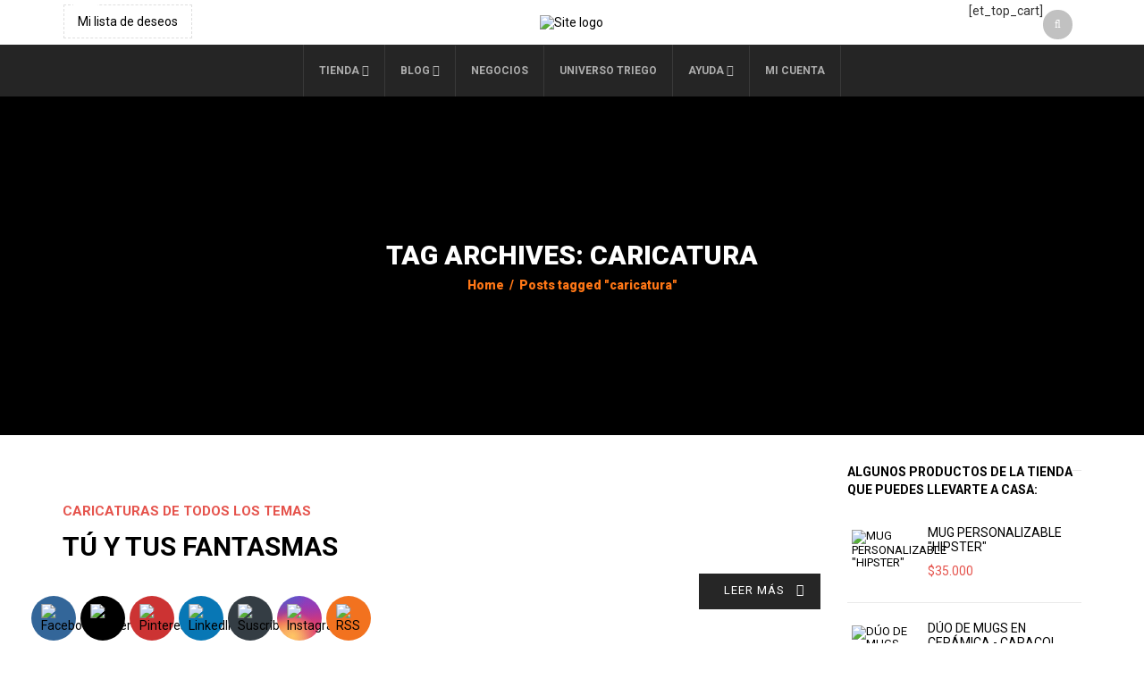

--- FILE ---
content_type: text/html; charset=utf-8
request_url: https://www.google.com/recaptcha/api2/aframe
body_size: 249
content:
<!DOCTYPE HTML><html><head><meta http-equiv="content-type" content="text/html; charset=UTF-8"></head><body><script nonce="YyZr31WEUTX0MMzsA3IqUg">/** Anti-fraud and anti-abuse applications only. See google.com/recaptcha */ try{var clients={'sodar':'https://pagead2.googlesyndication.com/pagead/sodar?'};window.addEventListener("message",function(a){try{if(a.source===window.parent){var b=JSON.parse(a.data);var c=clients[b['id']];if(c){var d=document.createElement('img');d.src=c+b['params']+'&rc='+(localStorage.getItem("rc::a")?sessionStorage.getItem("rc::b"):"");window.document.body.appendChild(d);sessionStorage.setItem("rc::e",parseInt(sessionStorage.getItem("rc::e")||0)+1);localStorage.setItem("rc::h",'1769128145311');}}}catch(b){}});window.parent.postMessage("_grecaptcha_ready", "*");}catch(b){}</script></body></html>